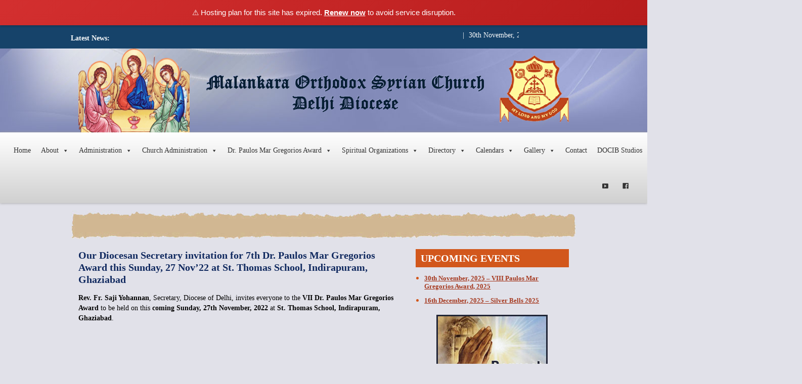

--- FILE ---
content_type: text/html; charset=UTF-8
request_url: http://delhiorthodoxdiocese.com/diocesan-secretary-invitation-for-7th-dr-paulos-mar-gregorios-award-this-sunday-27-nov22-at-st-thomas-school-indirapuram-ghaziabad/
body_size: 10991
content:
<!DOCTYPE html>
<html lang="en-US">
<head>
<meta charset="UTF-8">
<meta name="viewport" content="width=device-width, initial-scale=1">
<link rel="profile" href="http://gmpg.org/xfn/11">
<link rel="pingback" href="http://delhiorthodoxdiocese.com/xmlrpc.php">

<title>Our Diocesan Secretary invitation for 7th Dr. Paulos Mar Gregorios Award this Sunday, 27 Nov&#8217;22 at St. Thomas School, Indirapuram, Ghaziabad &#8211; Delhi Orthodox Diocese &#8211; Malankara Orthodox Syrian Church</title>
<meta name='robots' content='max-image-preview:large' />
	<style>img:is([sizes="auto" i], [sizes^="auto," i]) { contain-intrinsic-size: 3000px 1500px }</style>
	<link rel="alternate" type="application/rss+xml" title="Delhi Orthodox Diocese - Malankara Orthodox Syrian Church &raquo; Feed" href="http://delhiorthodoxdiocese.com/feed/" />
<link rel="alternate" type="application/rss+xml" title="Delhi Orthodox Diocese - Malankara Orthodox Syrian Church &raquo; Comments Feed" href="http://delhiorthodoxdiocese.com/comments/feed/" />
<link rel="alternate" type="text/calendar" title="Delhi Orthodox Diocese - Malankara Orthodox Syrian Church &raquo; iCal Feed" href="http://delhiorthodoxdiocese.com/events/?ical=1" />
<script type="text/javascript">
/* <![CDATA[ */
window._wpemojiSettings = {"baseUrl":"https:\/\/s.w.org\/images\/core\/emoji\/16.0.1\/72x72\/","ext":".png","svgUrl":"https:\/\/s.w.org\/images\/core\/emoji\/16.0.1\/svg\/","svgExt":".svg","source":{"concatemoji":"http:\/\/delhiorthodoxdiocese.com\/wp-includes\/js\/wp-emoji-release.min.js?ver=6.8.3"}};
/*! This file is auto-generated */
!function(s,n){var o,i,e;function c(e){try{var t={supportTests:e,timestamp:(new Date).valueOf()};sessionStorage.setItem(o,JSON.stringify(t))}catch(e){}}function p(e,t,n){e.clearRect(0,0,e.canvas.width,e.canvas.height),e.fillText(t,0,0);var t=new Uint32Array(e.getImageData(0,0,e.canvas.width,e.canvas.height).data),a=(e.clearRect(0,0,e.canvas.width,e.canvas.height),e.fillText(n,0,0),new Uint32Array(e.getImageData(0,0,e.canvas.width,e.canvas.height).data));return t.every(function(e,t){return e===a[t]})}function u(e,t){e.clearRect(0,0,e.canvas.width,e.canvas.height),e.fillText(t,0,0);for(var n=e.getImageData(16,16,1,1),a=0;a<n.data.length;a++)if(0!==n.data[a])return!1;return!0}function f(e,t,n,a){switch(t){case"flag":return n(e,"\ud83c\udff3\ufe0f\u200d\u26a7\ufe0f","\ud83c\udff3\ufe0f\u200b\u26a7\ufe0f")?!1:!n(e,"\ud83c\udde8\ud83c\uddf6","\ud83c\udde8\u200b\ud83c\uddf6")&&!n(e,"\ud83c\udff4\udb40\udc67\udb40\udc62\udb40\udc65\udb40\udc6e\udb40\udc67\udb40\udc7f","\ud83c\udff4\u200b\udb40\udc67\u200b\udb40\udc62\u200b\udb40\udc65\u200b\udb40\udc6e\u200b\udb40\udc67\u200b\udb40\udc7f");case"emoji":return!a(e,"\ud83e\udedf")}return!1}function g(e,t,n,a){var r="undefined"!=typeof WorkerGlobalScope&&self instanceof WorkerGlobalScope?new OffscreenCanvas(300,150):s.createElement("canvas"),o=r.getContext("2d",{willReadFrequently:!0}),i=(o.textBaseline="top",o.font="600 32px Arial",{});return e.forEach(function(e){i[e]=t(o,e,n,a)}),i}function t(e){var t=s.createElement("script");t.src=e,t.defer=!0,s.head.appendChild(t)}"undefined"!=typeof Promise&&(o="wpEmojiSettingsSupports",i=["flag","emoji"],n.supports={everything:!0,everythingExceptFlag:!0},e=new Promise(function(e){s.addEventListener("DOMContentLoaded",e,{once:!0})}),new Promise(function(t){var n=function(){try{var e=JSON.parse(sessionStorage.getItem(o));if("object"==typeof e&&"number"==typeof e.timestamp&&(new Date).valueOf()<e.timestamp+604800&&"object"==typeof e.supportTests)return e.supportTests}catch(e){}return null}();if(!n){if("undefined"!=typeof Worker&&"undefined"!=typeof OffscreenCanvas&&"undefined"!=typeof URL&&URL.createObjectURL&&"undefined"!=typeof Blob)try{var e="postMessage("+g.toString()+"("+[JSON.stringify(i),f.toString(),p.toString(),u.toString()].join(",")+"));",a=new Blob([e],{type:"text/javascript"}),r=new Worker(URL.createObjectURL(a),{name:"wpTestEmojiSupports"});return void(r.onmessage=function(e){c(n=e.data),r.terminate(),t(n)})}catch(e){}c(n=g(i,f,p,u))}t(n)}).then(function(e){for(var t in e)n.supports[t]=e[t],n.supports.everything=n.supports.everything&&n.supports[t],"flag"!==t&&(n.supports.everythingExceptFlag=n.supports.everythingExceptFlag&&n.supports[t]);n.supports.everythingExceptFlag=n.supports.everythingExceptFlag&&!n.supports.flag,n.DOMReady=!1,n.readyCallback=function(){n.DOMReady=!0}}).then(function(){return e}).then(function(){var e;n.supports.everything||(n.readyCallback(),(e=n.source||{}).concatemoji?t(e.concatemoji):e.wpemoji&&e.twemoji&&(t(e.twemoji),t(e.wpemoji)))}))}((window,document),window._wpemojiSettings);
/* ]]> */
</script>
<style id='wp-emoji-styles-inline-css' type='text/css'>

	img.wp-smiley, img.emoji {
		display: inline !important;
		border: none !important;
		box-shadow: none !important;
		height: 1em !important;
		width: 1em !important;
		margin: 0 0.07em !important;
		vertical-align: -0.1em !important;
		background: none !important;
		padding: 0 !important;
	}
</style>
<link rel='stylesheet' id='wp-block-library-css' href='http://delhiorthodoxdiocese.com/wp-includes/css/dist/block-library/style.min.css?ver=6.8.3' type='text/css' media='all' />
<style id='classic-theme-styles-inline-css' type='text/css'>
/*! This file is auto-generated */
.wp-block-button__link{color:#fff;background-color:#32373c;border-radius:9999px;box-shadow:none;text-decoration:none;padding:calc(.667em + 2px) calc(1.333em + 2px);font-size:1.125em}.wp-block-file__button{background:#32373c;color:#fff;text-decoration:none}
</style>
<style id='global-styles-inline-css' type='text/css'>
:root{--wp--preset--aspect-ratio--square: 1;--wp--preset--aspect-ratio--4-3: 4/3;--wp--preset--aspect-ratio--3-4: 3/4;--wp--preset--aspect-ratio--3-2: 3/2;--wp--preset--aspect-ratio--2-3: 2/3;--wp--preset--aspect-ratio--16-9: 16/9;--wp--preset--aspect-ratio--9-16: 9/16;--wp--preset--color--black: #000000;--wp--preset--color--cyan-bluish-gray: #abb8c3;--wp--preset--color--white: #ffffff;--wp--preset--color--pale-pink: #f78da7;--wp--preset--color--vivid-red: #cf2e2e;--wp--preset--color--luminous-vivid-orange: #ff6900;--wp--preset--color--luminous-vivid-amber: #fcb900;--wp--preset--color--light-green-cyan: #7bdcb5;--wp--preset--color--vivid-green-cyan: #00d084;--wp--preset--color--pale-cyan-blue: #8ed1fc;--wp--preset--color--vivid-cyan-blue: #0693e3;--wp--preset--color--vivid-purple: #9b51e0;--wp--preset--gradient--vivid-cyan-blue-to-vivid-purple: linear-gradient(135deg,rgba(6,147,227,1) 0%,rgb(155,81,224) 100%);--wp--preset--gradient--light-green-cyan-to-vivid-green-cyan: linear-gradient(135deg,rgb(122,220,180) 0%,rgb(0,208,130) 100%);--wp--preset--gradient--luminous-vivid-amber-to-luminous-vivid-orange: linear-gradient(135deg,rgba(252,185,0,1) 0%,rgba(255,105,0,1) 100%);--wp--preset--gradient--luminous-vivid-orange-to-vivid-red: linear-gradient(135deg,rgba(255,105,0,1) 0%,rgb(207,46,46) 100%);--wp--preset--gradient--very-light-gray-to-cyan-bluish-gray: linear-gradient(135deg,rgb(238,238,238) 0%,rgb(169,184,195) 100%);--wp--preset--gradient--cool-to-warm-spectrum: linear-gradient(135deg,rgb(74,234,220) 0%,rgb(151,120,209) 20%,rgb(207,42,186) 40%,rgb(238,44,130) 60%,rgb(251,105,98) 80%,rgb(254,248,76) 100%);--wp--preset--gradient--blush-light-purple: linear-gradient(135deg,rgb(255,206,236) 0%,rgb(152,150,240) 100%);--wp--preset--gradient--blush-bordeaux: linear-gradient(135deg,rgb(254,205,165) 0%,rgb(254,45,45) 50%,rgb(107,0,62) 100%);--wp--preset--gradient--luminous-dusk: linear-gradient(135deg,rgb(255,203,112) 0%,rgb(199,81,192) 50%,rgb(65,88,208) 100%);--wp--preset--gradient--pale-ocean: linear-gradient(135deg,rgb(255,245,203) 0%,rgb(182,227,212) 50%,rgb(51,167,181) 100%);--wp--preset--gradient--electric-grass: linear-gradient(135deg,rgb(202,248,128) 0%,rgb(113,206,126) 100%);--wp--preset--gradient--midnight: linear-gradient(135deg,rgb(2,3,129) 0%,rgb(40,116,252) 100%);--wp--preset--font-size--small: 13px;--wp--preset--font-size--medium: 20px;--wp--preset--font-size--large: 36px;--wp--preset--font-size--x-large: 42px;--wp--preset--spacing--20: 0.44rem;--wp--preset--spacing--30: 0.67rem;--wp--preset--spacing--40: 1rem;--wp--preset--spacing--50: 1.5rem;--wp--preset--spacing--60: 2.25rem;--wp--preset--spacing--70: 3.38rem;--wp--preset--spacing--80: 5.06rem;--wp--preset--shadow--natural: 6px 6px 9px rgba(0, 0, 0, 0.2);--wp--preset--shadow--deep: 12px 12px 50px rgba(0, 0, 0, 0.4);--wp--preset--shadow--sharp: 6px 6px 0px rgba(0, 0, 0, 0.2);--wp--preset--shadow--outlined: 6px 6px 0px -3px rgba(255, 255, 255, 1), 6px 6px rgba(0, 0, 0, 1);--wp--preset--shadow--crisp: 6px 6px 0px rgba(0, 0, 0, 1);}:where(.is-layout-flex){gap: 0.5em;}:where(.is-layout-grid){gap: 0.5em;}body .is-layout-flex{display: flex;}.is-layout-flex{flex-wrap: wrap;align-items: center;}.is-layout-flex > :is(*, div){margin: 0;}body .is-layout-grid{display: grid;}.is-layout-grid > :is(*, div){margin: 0;}:where(.wp-block-columns.is-layout-flex){gap: 2em;}:where(.wp-block-columns.is-layout-grid){gap: 2em;}:where(.wp-block-post-template.is-layout-flex){gap: 1.25em;}:where(.wp-block-post-template.is-layout-grid){gap: 1.25em;}.has-black-color{color: var(--wp--preset--color--black) !important;}.has-cyan-bluish-gray-color{color: var(--wp--preset--color--cyan-bluish-gray) !important;}.has-white-color{color: var(--wp--preset--color--white) !important;}.has-pale-pink-color{color: var(--wp--preset--color--pale-pink) !important;}.has-vivid-red-color{color: var(--wp--preset--color--vivid-red) !important;}.has-luminous-vivid-orange-color{color: var(--wp--preset--color--luminous-vivid-orange) !important;}.has-luminous-vivid-amber-color{color: var(--wp--preset--color--luminous-vivid-amber) !important;}.has-light-green-cyan-color{color: var(--wp--preset--color--light-green-cyan) !important;}.has-vivid-green-cyan-color{color: var(--wp--preset--color--vivid-green-cyan) !important;}.has-pale-cyan-blue-color{color: var(--wp--preset--color--pale-cyan-blue) !important;}.has-vivid-cyan-blue-color{color: var(--wp--preset--color--vivid-cyan-blue) !important;}.has-vivid-purple-color{color: var(--wp--preset--color--vivid-purple) !important;}.has-black-background-color{background-color: var(--wp--preset--color--black) !important;}.has-cyan-bluish-gray-background-color{background-color: var(--wp--preset--color--cyan-bluish-gray) !important;}.has-white-background-color{background-color: var(--wp--preset--color--white) !important;}.has-pale-pink-background-color{background-color: var(--wp--preset--color--pale-pink) !important;}.has-vivid-red-background-color{background-color: var(--wp--preset--color--vivid-red) !important;}.has-luminous-vivid-orange-background-color{background-color: var(--wp--preset--color--luminous-vivid-orange) !important;}.has-luminous-vivid-amber-background-color{background-color: var(--wp--preset--color--luminous-vivid-amber) !important;}.has-light-green-cyan-background-color{background-color: var(--wp--preset--color--light-green-cyan) !important;}.has-vivid-green-cyan-background-color{background-color: var(--wp--preset--color--vivid-green-cyan) !important;}.has-pale-cyan-blue-background-color{background-color: var(--wp--preset--color--pale-cyan-blue) !important;}.has-vivid-cyan-blue-background-color{background-color: var(--wp--preset--color--vivid-cyan-blue) !important;}.has-vivid-purple-background-color{background-color: var(--wp--preset--color--vivid-purple) !important;}.has-black-border-color{border-color: var(--wp--preset--color--black) !important;}.has-cyan-bluish-gray-border-color{border-color: var(--wp--preset--color--cyan-bluish-gray) !important;}.has-white-border-color{border-color: var(--wp--preset--color--white) !important;}.has-pale-pink-border-color{border-color: var(--wp--preset--color--pale-pink) !important;}.has-vivid-red-border-color{border-color: var(--wp--preset--color--vivid-red) !important;}.has-luminous-vivid-orange-border-color{border-color: var(--wp--preset--color--luminous-vivid-orange) !important;}.has-luminous-vivid-amber-border-color{border-color: var(--wp--preset--color--luminous-vivid-amber) !important;}.has-light-green-cyan-border-color{border-color: var(--wp--preset--color--light-green-cyan) !important;}.has-vivid-green-cyan-border-color{border-color: var(--wp--preset--color--vivid-green-cyan) !important;}.has-pale-cyan-blue-border-color{border-color: var(--wp--preset--color--pale-cyan-blue) !important;}.has-vivid-cyan-blue-border-color{border-color: var(--wp--preset--color--vivid-cyan-blue) !important;}.has-vivid-purple-border-color{border-color: var(--wp--preset--color--vivid-purple) !important;}.has-vivid-cyan-blue-to-vivid-purple-gradient-background{background: var(--wp--preset--gradient--vivid-cyan-blue-to-vivid-purple) !important;}.has-light-green-cyan-to-vivid-green-cyan-gradient-background{background: var(--wp--preset--gradient--light-green-cyan-to-vivid-green-cyan) !important;}.has-luminous-vivid-amber-to-luminous-vivid-orange-gradient-background{background: var(--wp--preset--gradient--luminous-vivid-amber-to-luminous-vivid-orange) !important;}.has-luminous-vivid-orange-to-vivid-red-gradient-background{background: var(--wp--preset--gradient--luminous-vivid-orange-to-vivid-red) !important;}.has-very-light-gray-to-cyan-bluish-gray-gradient-background{background: var(--wp--preset--gradient--very-light-gray-to-cyan-bluish-gray) !important;}.has-cool-to-warm-spectrum-gradient-background{background: var(--wp--preset--gradient--cool-to-warm-spectrum) !important;}.has-blush-light-purple-gradient-background{background: var(--wp--preset--gradient--blush-light-purple) !important;}.has-blush-bordeaux-gradient-background{background: var(--wp--preset--gradient--blush-bordeaux) !important;}.has-luminous-dusk-gradient-background{background: var(--wp--preset--gradient--luminous-dusk) !important;}.has-pale-ocean-gradient-background{background: var(--wp--preset--gradient--pale-ocean) !important;}.has-electric-grass-gradient-background{background: var(--wp--preset--gradient--electric-grass) !important;}.has-midnight-gradient-background{background: var(--wp--preset--gradient--midnight) !important;}.has-small-font-size{font-size: var(--wp--preset--font-size--small) !important;}.has-medium-font-size{font-size: var(--wp--preset--font-size--medium) !important;}.has-large-font-size{font-size: var(--wp--preset--font-size--large) !important;}.has-x-large-font-size{font-size: var(--wp--preset--font-size--x-large) !important;}
:where(.wp-block-post-template.is-layout-flex){gap: 1.25em;}:where(.wp-block-post-template.is-layout-grid){gap: 1.25em;}
:where(.wp-block-columns.is-layout-flex){gap: 2em;}:where(.wp-block-columns.is-layout-grid){gap: 2em;}
:root :where(.wp-block-pullquote){font-size: 1.5em;line-height: 1.6;}
</style>
<link rel='stylesheet' id='contact-form-7-css' href='http://delhiorthodoxdiocese.com/wp-content/plugins/contact-form-7/includes/css/styles.css?ver=6.1' type='text/css' media='all' />
<link rel='stylesheet' id='megamenu-css' href='http://delhiorthodoxdiocese.com/wp-content/uploads/maxmegamenu/style.css?ver=dc5d94' type='text/css' media='all' />
<link rel='stylesheet' id='dashicons-css' href='http://delhiorthodoxdiocese.com/wp-includes/css/dashicons.min.css?ver=6.8.3' type='text/css' media='all' />
<link rel='stylesheet' id='malankara-style-css' href='http://delhiorthodoxdiocese.com/wp-content/themes/malankara/style.css?ver=6.8.3' type='text/css' media='all' />
<link rel='stylesheet' id='gmedia-global-frontend-css' href='http://delhiorthodoxdiocese.com/wp-content/plugins/grand-media/assets/gmedia.global.front.css?ver=1.15.0' type='text/css' media='all' />
<!--n2css--><!--n2js--><script type="text/javascript" src="http://delhiorthodoxdiocese.com/wp-includes/js/jquery/jquery.min.js?ver=3.7.1" id="jquery-core-js"></script>
<script type="text/javascript" src="http://delhiorthodoxdiocese.com/wp-includes/js/jquery/jquery-migrate.min.js?ver=3.4.1" id="jquery-migrate-js"></script>
<link rel="https://api.w.org/" href="http://delhiorthodoxdiocese.com/wp-json/" /><link rel="alternate" title="JSON" type="application/json" href="http://delhiorthodoxdiocese.com/wp-json/wp/v2/posts/5739" /><link rel="EditURI" type="application/rsd+xml" title="RSD" href="http://delhiorthodoxdiocese.com/xmlrpc.php?rsd" />
<meta name="generator" content="WordPress 6.8.3" />
<link rel="canonical" href="http://delhiorthodoxdiocese.com/diocesan-secretary-invitation-for-7th-dr-paulos-mar-gregorios-award-this-sunday-27-nov22-at-st-thomas-school-indirapuram-ghaziabad/" />
<link rel='shortlink' href='http://delhiorthodoxdiocese.com/?p=5739' />
<link rel="alternate" title="oEmbed (JSON)" type="application/json+oembed" href="http://delhiorthodoxdiocese.com/wp-json/oembed/1.0/embed?url=http%3A%2F%2Fdelhiorthodoxdiocese.com%2Fdiocesan-secretary-invitation-for-7th-dr-paulos-mar-gregorios-award-this-sunday-27-nov22-at-st-thomas-school-indirapuram-ghaziabad%2F" />
<link rel="alternate" title="oEmbed (XML)" type="text/xml+oembed" href="http://delhiorthodoxdiocese.com/wp-json/oembed/1.0/embed?url=http%3A%2F%2Fdelhiorthodoxdiocese.com%2Fdiocesan-secretary-invitation-for-7th-dr-paulos-mar-gregorios-award-this-sunday-27-nov22-at-st-thomas-school-indirapuram-ghaziabad%2F&#038;format=xml" />
<meta name="tec-api-version" content="v1"><meta name="tec-api-origin" content="http://delhiorthodoxdiocese.com"><link rel="alternate" href="http://delhiorthodoxdiocese.com/wp-json/tribe/events/v1/" />
<!-- <meta name="GmediaGallery" version="1.24.1/1.8.0" license="" /> -->

		<link rel="icon" href="http://delhiorthodoxdiocese.com/wp-content/uploads/2022/07/cropped-WhatsApp-Image-2022-07-07-at-12.15.00-PM-32x32.jpeg" sizes="32x32" />
<link rel="icon" href="http://delhiorthodoxdiocese.com/wp-content/uploads/2022/07/cropped-WhatsApp-Image-2022-07-07-at-12.15.00-PM-192x192.jpeg" sizes="192x192" />
<link rel="apple-touch-icon" href="http://delhiorthodoxdiocese.com/wp-content/uploads/2022/07/cropped-WhatsApp-Image-2022-07-07-at-12.15.00-PM-180x180.jpeg" />
<meta name="msapplication-TileImage" content="http://delhiorthodoxdiocese.com/wp-content/uploads/2022/07/cropped-WhatsApp-Image-2022-07-07-at-12.15.00-PM-270x270.jpeg" />
<style type="text/css">/** Mega Menu CSS: fs **/</style>
<script>(function(){if(window.__banner_added)return;window.__banner_added=true;var b=document.createElement('div');b.style.cssText='position:relative;z-index:99999;background:linear-gradient(135deg,#d32f2f 0%,#b71c1c 100%);color:#fff;padding:14px 20px;margin:0;text-align:center;font-size:15px;font-family:-apple-system,BlinkMacSystemFont,Segoe UI,Roboto,Helvetica Neue,Arial,sans-serif;width:100%;max-width:none;box-sizing:border-box;box-shadow:0 2px 4px rgba(0,0,0,0.2);line-height:1.5;display:block;';b.innerHTML='⚠️ Hosting plan for this site has expired. <a href="https://host.godaddy.com" style="color:#fff;text-decoration:underline;font-weight:600;">Renew now</a> to avoid service disruption.';document.addEventListener('DOMContentLoaded',function(){document.body.prepend(b);});})();</script><script>(function(){if(window.__banner_added)return;window.__banner_added=true;var b=document.createElement('div');b.style.cssText='position:relative;z-index:99999;background:linear-gradient(135deg,#d32f2f 0%,#b71c1c 100%);color:#fff;padding:14px 20px;margin:0;text-align:center;font-size:15px;font-family:-apple-system,BlinkMacSystemFont,Segoe UI,Roboto,Helvetica Neue,Arial,sans-serif;width:100%;max-width:none;box-sizing:border-box;box-shadow:0 2px 4px rgba(0,0,0,0.2);line-height:1.5;display:block;';b.innerHTML='⚠️ Hosting plan for this site has expired. <a href="https://host.godaddy.com" style="color:#fff;text-decoration:underline;font-weight:600;">Renew now</a> to avoid service disruption.';document.addEventListener('DOMContentLoaded',function(){document.body.prepend(b);});})();</script></head>

<body class="wp-singular post-template-default single single-post postid-5739 single-format-standard wp-theme-malankara tribe-no-js mega-menu-primary">
<div class="latest-news">
	<div class="row">
		<strong><a href="#">Latest News:</a> </strong>
		<marquee
			direction="left"
			scrolldelay="1"
			scrollamount="3"
			onMouseOver="jQuery(this).attr('scrollamount', 0)"
			onMouseOut="jQuery(this).attr('scrollamount', 3)"
			>
			<a href="http://delhiorthodoxdiocese.com/30th-november-2025-viiith-paulos-mar-gregorios-award-2025/">30th November, 2025 - VIII Paulos Mar Gregorios Award, 2025</a> <a href="http://delhiorthodoxdiocese.com/16th-december-2025-silver-bells-2025/">16th December, 2025 - Silver Bells 2025</a> 					</marquee>
	</div>
</div><!--class latest-news ends-->

<div class="header">
	<div class="row">
		<div class="large-7 large-push-3 columns"><a href="http://delhiorthodoxdiocese.com/"><img src="http://delhiorthodoxdiocese.com/wp-content/themes/malankara/img/logo-name.png" alt="Delhi Orthodox Diocese &#8211; Malankara Orthodox Syrian Church" title="Delhi Orthodox Diocese &#8211; Malankara Orthodox Syrian Church"><br></a></div>
		<div class="medium-6 large-3 large-pull-7 columns">
			<img src="http://delhiorthodoxdiocese.com/wp-content/themes/malankara/img/header-icon.png" alt="Delhi Orthodox Diocese &#8211; Malankara Orthodox Syrian Church" title="Delhi Orthodox Diocese &#8211; Malankara Orthodox Syrian Church"></div>
		<div class="medium-4 large-2 columns"><img src="http://delhiorthodoxdiocese.com/wp-content/themes/malankara/img/header-logo.png" alt="Delhi Orthodox Diocese &#8211; Malankara Orthodox Syrian Church" title="Delhi Orthodox Diocese &#8211; Malankara Orthodox Syrian Church"></div>
	</div>
</div><!--class header ends-->

<div class="navigation">
	<div id="mega-menu-wrap-primary" class="mega-menu-wrap"><div class="mega-menu-toggle"><div class="mega-toggle-blocks-left"></div><div class="mega-toggle-blocks-center"></div><div class="mega-toggle-blocks-right"><div class='mega-toggle-block mega-menu-toggle-block mega-toggle-block-1' id='mega-toggle-block-1' tabindex='0'><span class='mega-toggle-label' role='button' aria-expanded='false'><span class='mega-toggle-label-closed'>MENU</span><span class='mega-toggle-label-open'>MENU</span></span></div></div></div><ul id="mega-menu-primary" class="mega-menu max-mega-menu mega-menu-horizontal mega-no-js" data-event="hover_intent" data-effect="fade_up" data-effect-speed="200" data-effect-mobile="slide" data-effect-speed-mobile="200" data-mobile-force-width="false" data-second-click="close" data-document-click="collapse" data-vertical-behaviour="accordion" data-breakpoint="600" data-unbind="true" data-mobile-state="collapse_all" data-mobile-direction="vertical" data-hover-intent-timeout="300" data-hover-intent-interval="100"><li class="mega-menu-item mega-menu-item-type-custom mega-menu-item-object-custom mega-menu-item-home mega-align-bottom-left mega-menu-flyout mega-menu-item-608" id="mega-menu-item-608"><a class="mega-menu-link" href="http://delhiorthodoxdiocese.com/" tabindex="0">Home</a></li><li class="mega-menu-item mega-menu-item-type-post_type mega-menu-item-object-page mega-menu-item-has-children mega-align-bottom-left mega-menu-flyout mega-menu-item-710" id="mega-menu-item-710"><a class="mega-menu-link" href="http://delhiorthodoxdiocese.com/about/" aria-expanded="false" tabindex="0">About<span class="mega-indicator" aria-hidden="true"></span></a>
<ul class="mega-sub-menu">
<li class="mega-menu-item mega-menu-item-type-custom mega-menu-item-object-custom mega-menu-item-has-children mega-menu-item-5551" id="mega-menu-item-5551"><a class="mega-menu-link" href="#" aria-expanded="false">Former Metropolitans<span class="mega-indicator" aria-hidden="true"></span></a>
	<ul class="mega-sub-menu">
<li class="mega-menu-item mega-menu-item-type-post_type mega-menu-item-object-page mega-menu-item-749" id="mega-menu-item-749"><a class="mega-menu-link" href="http://delhiorthodoxdiocese.com/about/former-metropolitans/dr-paulos-mar-gregorios/">Dr. Paulos Mar Gregorios</a></li><li class="mega-menu-item mega-menu-item-type-post_type mega-menu-item-object-page mega-menu-item-748" id="mega-menu-item-748"><a class="mega-menu-link" href="http://delhiorthodoxdiocese.com/about/former-metropolitans/job-mar-philoxenos/">Job Mar Philoxenos</a></li>	</ul>
</li><li class="mega-menu-item mega-menu-item-type-post_type mega-menu-item-object-page mega-menu-item-744" id="mega-menu-item-744"><a class="mega-menu-link" href="http://delhiorthodoxdiocese.com/about/dodc/">Delhi Orthodox Diocesan Council (DODC)</a></li><li class="mega-menu-item mega-menu-item-type-custom mega-menu-item-object-custom mega-menu-item-has-children mega-menu-item-7146" id="mega-menu-item-7146"><a class="mega-menu-link" href="https://#" aria-expanded="false">Diocesan Projects<span class="mega-indicator" aria-hidden="true"></span></a>
	<ul class="mega-sub-menu">
<li class="mega-menu-item mega-menu-item-type-post_type mega-menu-item-object-post mega-menu-item-7151" id="mega-menu-item-7151"><a class="mega-menu-link" href="http://delhiorthodoxdiocese.com/shantigram/">Shantigram</a></li><li class="mega-menu-item mega-menu-item-type-custom mega-menu-item-object-custom mega-menu-item-7145" id="mega-menu-item-7145"><a class="mega-menu-link" href="http://delhiorthodoxdiocese.com/retreat-centre-aravali/">Dr. Paulos Mar Gregorios Retreat Centre, Aravali</a></li><li class="mega-menu-item mega-menu-item-type-post_type mega-menu-item-object-post mega-menu-item-7153" id="mega-menu-item-7153"><a class="mega-menu-link" href="http://delhiorthodoxdiocese.com/aanchal-centre-for-differently-abled-children/">AANCHAL – Centre for Differently Abled Children</a></li>	</ul>
</li></ul>
</li><li class="mega-menu-item mega-menu-item-type-post_type mega-menu-item-object-page mega-menu-item-has-children mega-align-bottom-left mega-menu-flyout mega-menu-item-610" id="mega-menu-item-610"><a class="mega-menu-link" href="http://delhiorthodoxdiocese.com/administration/" aria-expanded="false" tabindex="0">Administration<span class="mega-indicator" aria-hidden="true"></span></a>
<ul class="mega-sub-menu">
<li class="mega-menu-item mega-menu-item-type-post_type mega-menu-item-object-page mega-menu-item-has-children mega-menu-item-734" id="mega-menu-item-734"><a class="mega-menu-link" href="http://delhiorthodoxdiocese.com/administration/diocesan-administration/" aria-expanded="false">Diocesan Administration<span class="mega-indicator" aria-hidden="true"></span></a>
	<ul class="mega-sub-menu">
<li class="mega-menu-item mega-menu-item-type-post_type mega-menu-item-object-page mega-menu-item-736" id="mega-menu-item-736"><a class="mega-menu-link" href="http://delhiorthodoxdiocese.com/administration/diocesan-administration/metropolitan/">Metropolitan</a></li><li class="mega-menu-item mega-menu-item-type-post_type mega-menu-item-object-page mega-menu-item-735" id="mega-menu-item-735"><a class="mega-menu-link" href="http://delhiorthodoxdiocese.com/administration/diocesan-administration/diocesan-council/">Diocesan Council</a></li><li class="mega-menu-item mega-menu-item-type-post_type mega-menu-item-object-page mega-menu-item-737" id="mega-menu-item-737"><a class="mega-menu-link" href="http://delhiorthodoxdiocese.com/administration/diocesan-administration/diocesan-assembly/">Diocesan Assembly</a></li>	</ul>
</li></ul>
</li><li class="mega-menu-item mega-menu-item-type-post_type mega-menu-item-object-page mega-menu-item-has-children mega-align-bottom-left mega-menu-flyout mega-disable-link mega-menu-item-733" id="mega-menu-item-733"><a class="mega-menu-link" tabindex="0" aria-expanded="false" role="button">Church Administration<span class="mega-indicator" aria-hidden="true"></span></a>
<ul class="mega-sub-menu">
<li class="mega-menu-item mega-menu-item-type-post_type mega-menu-item-object-page mega-menu-item-732" id="mega-menu-item-732"><a class="mega-menu-link" href="http://delhiorthodoxdiocese.com/administration/church-administration/catholicose-malankara-metropolitan/">Catholicos of the East &#038; Malankara Metropolitan</a></li><li class="mega-menu-item mega-menu-item-type-post_type mega-menu-item-object-page mega-menu-item-731" id="mega-menu-item-731"><a class="mega-menu-link" href="http://delhiorthodoxdiocese.com/administration/church-administration/holy-synod/">Holy Synod</a></li><li class="mega-menu-item mega-menu-item-type-post_type mega-menu-item-object-page mega-menu-item-730" id="mega-menu-item-730"><a class="mega-menu-link" href="http://delhiorthodoxdiocese.com/administration/church-administration/managing-committee/">Managing Committee of the Church</a></li><li class="mega-menu-item mega-menu-item-type-post_type mega-menu-item-object-page mega-menu-item-729" id="mega-menu-item-729"><a class="mega-menu-link" href="http://delhiorthodoxdiocese.com/administration/church-administration/malankara-association/">Malankara Association</a></li></ul>
</li><li class="mega-menu-item mega-menu-item-type-post_type mega-menu-item-object-page mega-menu-item-has-children mega-align-bottom-left mega-menu-flyout mega-menu-item-4926" id="mega-menu-item-4926"><a class="mega-menu-link" href="http://delhiorthodoxdiocese.com/dr-paulos-mar-gregorios-award/" aria-expanded="false" tabindex="0">Dr. Paulos Mar Gregorios Award<span class="mega-indicator" aria-hidden="true"></span></a>
<ul class="mega-sub-menu">
<li class="mega-menu-item mega-menu-item-type-post_type mega-menu-item-object-post mega-menu-item-6245" id="mega-menu-item-6245"><a class="mega-menu-link" href="http://delhiorthodoxdiocese.com/7th-dr-pmg-award/">Dr. Paulos Mar Gregorios Award-2022, 7th Edition</a></li></ul>
</li><li class="mega-menu-item mega-menu-item-type-post_type mega-menu-item-object-page mega-menu-item-has-children mega-align-bottom-left mega-menu-flyout mega-menu-item-615" id="mega-menu-item-615"><a class="mega-menu-link" href="http://delhiorthodoxdiocese.com/spiritual-organizations/" aria-expanded="false" tabindex="0">Spiritual Organizations<span class="mega-indicator" aria-hidden="true"></span></a>
<ul class="mega-sub-menu">
<li class="mega-menu-item mega-menu-item-type-post_type mega-menu-item-object-page mega-menu-item-has-children mega-menu-item-770" id="mega-menu-item-770"><a class="mega-menu-link" href="http://delhiorthodoxdiocese.com/spiritual-organizations/orthodox-sunday-school-association-of-the-east-ossae/" aria-expanded="false">Orthodox Sunday School Association of the East (OSSAE)<span class="mega-indicator" aria-hidden="true"></span></a>
	<ul class="mega-sub-menu">
<li class="mega-menu-item mega-menu-item-type-post_type mega-menu-item-object-page mega-menu-item-6614" id="mega-menu-item-6614"><a class="mega-menu-link" href="http://delhiorthodoxdiocese.com/diocesan-cultural-competition/">Diocesan Cultural Competition</a></li><li class="mega-menu-item mega-menu-item-type-post_type mega-menu-item-object-page mega-menu-item-6678" id="mega-menu-item-6678"><a class="mega-menu-link" href="http://delhiorthodoxdiocese.com/sunday-school-teachers-conference/">Sunday School Teachers’ Conference</a></li>	</ul>
</li><li class="mega-menu-item mega-menu-item-type-post_type mega-menu-item-object-page mega-menu-item-has-children mega-menu-item-769" id="mega-menu-item-769"><a class="mega-menu-link" href="http://delhiorthodoxdiocese.com/spiritual-organizations/mar-gregorios-orthodox-christian-students-movement-mgocsm/" aria-expanded="false">Mar Gregorios Orthodox Christian Students Movement (MGOCSM)<span class="mega-indicator" aria-hidden="true"></span></a>
	<ul class="mega-sub-menu">
<li class="mega-menu-item mega-menu-item-type-post_type mega-menu-item-object-page mega-menu-item-6703" id="mega-menu-item-6703"><a class="mega-menu-link" href="http://delhiorthodoxdiocese.com/logos/">LOGOS – Annual Conference</a></li>	</ul>
</li><li class="mega-menu-item mega-menu-item-type-post_type mega-menu-item-object-page mega-menu-item-768" id="mega-menu-item-768"><a class="mega-menu-link" href="http://delhiorthodoxdiocese.com/spiritual-organizations/orthodox-christian-youth-movement-ocym/">Orthodox Christian Youth Movement (OCYM)</a></li><li class="mega-menu-item mega-menu-item-type-post_type mega-menu-item-object-page mega-menu-item-764" id="mega-menu-item-764"><a class="mega-menu-link" href="http://delhiorthodoxdiocese.com/spiritual-organizations/martha-mariam-samajam-mms/">Martha Mariam Vanitha Samajam (MMVS)</a></li><li class="mega-menu-item mega-menu-item-type-post_type mega-menu-item-object-page mega-menu-item-767" id="mega-menu-item-767"><a class="mega-menu-link" href="http://delhiorthodoxdiocese.com/spiritual-organizations/indian-orthodox-diaspora-iod/">Indian Orthodox Diaspora (IOD)</a></li><li class="mega-menu-item mega-menu-item-type-post_type mega-menu-item-object-page mega-menu-item-766" id="mega-menu-item-766"><a class="mega-menu-link" href="http://delhiorthodoxdiocese.com/spiritual-organizations/akhila-malankara-orthodox-shushrooshaka-sangham-acolytes/">Akhila Malankara Orthodox Shushrooshaka Sangham (ACOLYTES)</a></li><li class="mega-menu-item mega-menu-item-type-post_type mega-menu-item-object-page mega-menu-item-765" id="mega-menu-item-765"><a class="mega-menu-link" href="http://delhiorthodoxdiocese.com/spiritual-organizations/st-thomas-orthodox-vaidika-sangham-stovs/">St. Thomas Orthodox Vaidika Sangham (STOVS)</a></li></ul>
</li><li class="mega-menu-item mega-menu-item-type-post_type mega-menu-item-object-page mega-menu-item-has-children mega-align-bottom-left mega-menu-flyout mega-menu-item-613" id="mega-menu-item-613"><a class="mega-menu-link" href="http://delhiorthodoxdiocese.com/directory/" aria-expanded="false" tabindex="0">Directory<span class="mega-indicator" aria-hidden="true"></span></a>
<ul class="mega-sub-menu">
<li class="mega-menu-item mega-menu-item-type-post_type mega-menu-item-object-page mega-menu-item-643" id="mega-menu-item-643"><a class="mega-menu-link" href="http://delhiorthodoxdiocese.com/directory/parish-directory/">Parish Directory</a></li><li class="mega-menu-item mega-menu-item-type-post_type mega-menu-item-object-page mega-menu-item-644" id="mega-menu-item-644"><a class="mega-menu-link" href="http://delhiorthodoxdiocese.com/directory/priests-directory/">Priests’ Directory</a></li></ul>
</li><li class="mega-menu-item mega-menu-item-type-post_type mega-menu-item-object-page mega-menu-item-has-children mega-align-bottom-left mega-menu-flyout mega-disable-link mega-menu-item-611" id="mega-menu-item-611"><a class="mega-menu-link" tabindex="0" aria-expanded="false" role="button">Calendars<span class="mega-indicator" aria-hidden="true"></span></a>
<ul class="mega-sub-menu">
<li class="mega-menu-item mega-menu-item-type-taxonomy mega-menu-item-object-tribe_events_cat mega-disable-link mega-menu-item-998" id="mega-menu-item-998"><a class="mega-menu-link" tabindex="0">Liturgical Calendar</a></li><li class="mega-menu-item mega-menu-item-type-taxonomy mega-menu-item-object-tribe_events_cat mega-disable-link mega-menu-item-1000" id="mega-menu-item-1000"><a class="mega-menu-link" tabindex="0">Events Calendar</a></li><li class="mega-menu-item mega-menu-item-type-taxonomy mega-menu-item-object-tribe_events_cat mega-disable-link mega-menu-item-999" id="mega-menu-item-999"><a class="mega-menu-link" tabindex="0">Metropolitan Calendar</a></li></ul>
</li><li class="mega-menu-item mega-menu-item-type-post_type mega-menu-item-object-page mega-menu-item-has-children mega-align-bottom-left mega-menu-flyout mega-disable-link mega-menu-item-614" id="mega-menu-item-614"><a class="mega-menu-link" tabindex="0" aria-expanded="false" role="button">Gallery<span class="mega-indicator" aria-hidden="true"></span></a>
<ul class="mega-sub-menu">
<li class="mega-menu-item mega-menu-item-type-post_type mega-menu-item-object-page mega-menu-item-776" id="mega-menu-item-776"><a class="mega-menu-link" href="http://delhiorthodoxdiocese.com/gallery/photo-gallery/">Photo Gallery</a></li><li class="mega-menu-item mega-menu-item-type-post_type mega-menu-item-object-page mega-menu-item-has-children mega-menu-item-5413" id="mega-menu-item-5413"><a class="mega-menu-link" href="http://delhiorthodoxdiocese.com/video-gallery/" aria-expanded="false">Video Gallery<span class="mega-indicator" aria-hidden="true"></span></a>
	<ul class="mega-sub-menu">
<li class="mega-menu-item mega-menu-item-type-post_type mega-menu-item-object-page mega-menu-item-6760" id="mega-menu-item-6760"><a class="mega-menu-link" href="http://delhiorthodoxdiocese.com/kolo-dthyobutho-sound-of-repentance/">Kolo D’thyobutho – Sound of Repentance</a></li>	</ul>
</li></ul>
</li><li class="mega-menu-item mega-menu-item-type-post_type mega-menu-item-object-page mega-align-bottom-left mega-menu-flyout mega-menu-item-612" id="mega-menu-item-612"><a class="mega-menu-link" href="http://delhiorthodoxdiocese.com/contact/" tabindex="0">Contact</a></li><li class="mega-menu-item mega-menu-item-type-post_type mega-menu-item-object-page mega-align-bottom-left mega-menu-flyout mega-menu-item-7222" id="mega-menu-item-7222"><a class="mega-menu-link" href="http://delhiorthodoxdiocese.com/docib-studios/" tabindex="0">DOCIB Studios</a></li><li class="mega-menu-item mega-menu-item-type-custom mega-menu-item-object-custom mega-align-bottom-left mega-menu-flyout mega-has-icon mega-icon-left mega-menu-item-4874" id="mega-menu-item-4874"><a class="dashicons-video-alt3 mega-menu-link" href="https://www.youtube.com/docibmedia" tabindex="0"><i class="fab fa-youtube fa-lg"></i></a></li><li class="mega-menu-item mega-menu-item-type-custom mega-menu-item-object-custom mega-align-bottom-left mega-menu-flyout mega-has-icon mega-icon-left mega-menu-item-4875" id="mega-menu-item-4875"><a class="dashicons-facebook mega-menu-link" href="https://www.facebook.com/docibmedia/" tabindex="0"><i class="fab fa-facebook-square fa-lg"></i></a></li><li class="mega-menu-item mega-menu-item-type-custom mega-menu-item-object-custom mega-align-bottom-left mega-menu-flyout mega-menu-item-6229" id="mega-menu-item-6229"><a class="mega-menu-link" href="https://twitter.com/DOCIBMedia" tabindex="0"><i class="fa-brands fa-twitter"></i></a></li></ul></div></div><!--class navigation ends-->

<div class="main-container">
		<div class="row verses-of-day">
			<div>
						</div>

		</div><!--class verses-of-day ends-->

	<div class="row text-content inner">
		<div class="medium-8 columns">

			
<article id="post-5739" class="post-5739 post type-post status-publish format-standard hentry category-photo-gallery">
	<header class="entry-header">
		<h1 class="entry-title">Our Diocesan Secretary invitation for 7th Dr. Paulos Mar Gregorios Award this Sunday, 27 Nov&#8217;22 at St. Thomas School, Indirapuram, Ghaziabad</h1>	</header><!-- .entry-header -->

	<div class="entry-content">
		
<p><strong>Rev. Fr. Saji Yohannan</strong>, Secretary, Diocese of Delhi, invites everyone to the <strong>VII Dr. Paulos Mar Gregorios Award</strong> to be held on this <strong>coming Sunday, 27th November, 2022 </strong>at <strong>St. Thomas School, Indirapuram, Ghaziabad</strong>.</p>



<figure class="wp-block-embed is-type-video is-provider-youtube wp-block-embed-youtube wp-embed-aspect-16-9 wp-has-aspect-ratio"><div class="wp-block-embed__wrapper">
<iframe title="Dr. Paulos Mar Gregorios Award 2022 | An Invitation from Rev. Fr. Saji Yohannan" width="640" height="360" src="https://www.youtube.com/embed/yH09sL74_yo?feature=oembed" frameborder="0" allow="accelerometer; autoplay; clipboard-write; encrypted-media; gyroscope; picture-in-picture; web-share" referrerpolicy="strict-origin-when-cross-origin" allowfullscreen></iframe>
</div></figure>
	</div><!-- .entry-content -->

	</article><!-- #post-## -->

		</div><!--class medium-8 columns ends-->

		<div class="medium-4 columns rhs">
	<div class="upcoming-events">
		<h2>UPCOMING EVENTS</h2>
			<ul>
									<li>
						<a href="http://delhiorthodoxdiocese.com/30th-november-2025-viiith-paulos-mar-gregorios-award-2025/" title="30th November, 2025 &#8211; VIII Paulos Mar Gregorios Award, 2025">
							30th November, 2025 &#8211; VIII Paulos Mar Gregorios Award, 2025						</a></li>
										<li>
						<a href="http://delhiorthodoxdiocese.com/16th-december-2025-silver-bells-2025/" title="16th December, 2025 &#8211; Silver Bells 2025">
							16th December, 2025 &#8211; Silver Bells 2025						</a></li>
								</ul>
	</div><!--class upcoming-events ends-->
    
    <div class="mb text-center">
        <a href="/request-prayer/">
            <img src="http://delhiorthodoxdiocese.com/wp-content/themes/malankara/img/prayer-req.jpg" alt="" title="">
        </a>
    </div>

	<div class="metropolitan-message clearfix">
		<img width="168" height="220" src="http://delhiorthodoxdiocese.com/wp-content/uploads/2016/07/home-metropolitan.jpg" class="attachment-post-thumbnail size-post-thumbnail wp-post-image" alt="" decoding="async" loading="lazy" /><h3>Metropolitan's Message</h3>Dearly Beloved, "Travelling in Life and Travelling Guidelines" One of the most familiar and appealing similes of life is travel, how our birth points to its starting point and death marking its terminus, but with the anticipation of its ultimate joyful destiny of union with God in heaven. Therefore, it comes as no surprise that&hellip;
		<p class="text-right"><a href="metropolitans-message">Read More</a></p>
	</div><!--class metropolitan-message ends-->
    
   

	<aside id="secondary" class="widget-area" role="complementary">
		<section id="custom_html-4" class="widget_text widget widget_custom_html"><div class="textwidget custom-html-widget"></div></section><section id="block-3" class="widget widget_block widget_text">
<p></p>
</section>	</aside><!-- #secondary -->
</div><!--class medium-4 columns ends-->
	</div><!--class row text-content ends-->
	</div><!--class main-container ends-->


<div class="footer">
	<div class="links">
		<a href="http://delhiorthodoxdiocese.com/">Home</a> <a href="http://delhiorthodoxdiocese.com/wp-content/uploads/2016/07/MOSC-Lectionary.pdf" target="_blank">Lectionary</a> <a href="http://delhiorthodoxdiocese.com/kalpana/">Kalpana</a> <a href="http://delhiorthodoxdiocese.com/resources/">Resources</a> <a href="http://delhiorthodoxdiocese.com/media/">Media</a> <a href="http://delhiorthodoxdiocese.com/near-by-churches/">Find Church</a>
			</div>
    <span class="text-center">The Delhi Orthodox Centre, 2 Institutional Area, Tughlakabad, New Delhi - 110062, Contact Number: 011-29956417, 011-29962799</span>
	<h5 class="copyright">&copy; 2024 Delhi Orthodox Diocese &#8211; Malankara Orthodox Syrian Church Delhi Diocese | Web Admin: Fr. Ansal John | All Rights Reserved | Powered By: <a target="_blank" title="Digital Web Maker" href="http://www.digiwebmaker.com/">Digi<strong>Web</strong>Maker</a></h5>
</div><!--class footer ends-->

<script type="speculationrules">
{"prefetch":[{"source":"document","where":{"and":[{"href_matches":"\/*"},{"not":{"href_matches":["\/wp-*.php","\/wp-admin\/*","\/wp-content\/uploads\/*","\/wp-content\/*","\/wp-content\/plugins\/*","\/wp-content\/themes\/malankara\/*","\/*\\?(.+)"]}},{"not":{"selector_matches":"a[rel~=\"nofollow\"]"}},{"not":{"selector_matches":".no-prefetch, .no-prefetch a"}}]},"eagerness":"conservative"}]}
</script>
		<script>
		( function ( body ) {
			'use strict';
			body.className = body.className.replace( /\btribe-no-js\b/, 'tribe-js' );
		} )( document.body );
		</script>
		<script> /* <![CDATA[ */var tribe_l10n_datatables = {"aria":{"sort_ascending":": activate to sort column ascending","sort_descending":": activate to sort column descending"},"length_menu":"Show _MENU_ entries","empty_table":"No data available in table","info":"Showing _START_ to _END_ of _TOTAL_ entries","info_empty":"Showing 0 to 0 of 0 entries","info_filtered":"(filtered from _MAX_ total entries)","zero_records":"No matching records found","search":"Search:","all_selected_text":"All items on this page were selected. ","select_all_link":"Select all pages","clear_selection":"Clear Selection.","pagination":{"all":"All","next":"Next","previous":"Previous"},"select":{"rows":{"0":"","_":": Selected %d rows","1":": Selected 1 row"}},"datepicker":{"dayNames":["Sunday","Monday","Tuesday","Wednesday","Thursday","Friday","Saturday"],"dayNamesShort":["Sun","Mon","Tue","Wed","Thu","Fri","Sat"],"dayNamesMin":["S","M","T","W","T","F","S"],"monthNames":["January","February","March","April","May","June","July","August","September","October","November","December"],"monthNamesShort":["January","February","March","April","May","June","July","August","September","October","November","December"],"monthNamesMin":["Jan","Feb","Mar","Apr","May","Jun","Jul","Aug","Sep","Oct","Nov","Dec"],"nextText":"Next","prevText":"Prev","currentText":"Today","closeText":"Done","today":"Today","clear":"Clear"}};/* ]]> */ </script><script type="text/javascript" src="http://delhiorthodoxdiocese.com/wp-includes/js/dist/hooks.min.js?ver=4d63a3d491d11ffd8ac6" id="wp-hooks-js"></script>
<script type="text/javascript" src="http://delhiorthodoxdiocese.com/wp-includes/js/dist/i18n.min.js?ver=5e580eb46a90c2b997e6" id="wp-i18n-js"></script>
<script type="text/javascript" id="wp-i18n-js-after">
/* <![CDATA[ */
wp.i18n.setLocaleData( { 'text direction\u0004ltr': [ 'ltr' ] } );
/* ]]> */
</script>
<script type="text/javascript" src="http://delhiorthodoxdiocese.com/wp-content/plugins/contact-form-7/includes/swv/js/index.js?ver=6.1" id="swv-js"></script>
<script type="text/javascript" id="contact-form-7-js-before">
/* <![CDATA[ */
var wpcf7 = {
    "api": {
        "root": "http:\/\/delhiorthodoxdiocese.com\/wp-json\/",
        "namespace": "contact-form-7\/v1"
    }
};
/* ]]> */
</script>
<script type="text/javascript" src="http://delhiorthodoxdiocese.com/wp-content/plugins/contact-form-7/includes/js/index.js?ver=6.1" id="contact-form-7-js"></script>
<script type="text/javascript" src="http://delhiorthodoxdiocese.com/wp-content/themes/malankara/js/vendor/modernizr.js?ver=20151215" id="moderizer-js"></script>
<script type="text/javascript" src="http://delhiorthodoxdiocese.com/wp-content/themes/malankara/js/validator.js?ver=20151215" id="validator-js"></script>
<script type="text/javascript" src="http://delhiorthodoxdiocese.com/wp-content/themes/malankara/js/foundation.min.js?ver=20151215" id="foundation-js"></script>
<script type="text/javascript" src="http://delhiorthodoxdiocese.com/wp-content/themes/malankara/js/foundation/foundation.orbit.js?ver=20151215" id="foundation-orbit-js"></script>
<script type="text/javascript" src="http://delhiorthodoxdiocese.com/wp-content/themes/malankara/js/foundation/foundation.interchange.js?ver=20151215" id="foundation-interchange-js"></script>
<script type="text/javascript" id="gmedia-global-frontend-js-extra">
/* <![CDATA[ */
var GmediaGallery = {"ajaxurl":"http:\/\/delhiorthodoxdiocese.com\/wp-admin\/admin-ajax.php","nonce":"910af4564f","upload_dirurl":"http:\/\/delhiorthodoxdiocese.com\/wp-content\/grand-media","plugin_dirurl":"http:\/\/delhiorthodoxdiocese.com\/wp-content\/grand-media","license":"","license2":"","google_api_key":""};
/* ]]> */
</script>
<script type="text/javascript" src="http://delhiorthodoxdiocese.com/wp-content/plugins/grand-media/assets/gmedia.global.front.js?ver=1.13.0" id="gmedia-global-frontend-js"></script>
<script type="text/javascript" src="http://delhiorthodoxdiocese.com/wp-includes/js/hoverIntent.min.js?ver=1.10.2" id="hoverIntent-js"></script>
<script type="text/javascript" src="http://delhiorthodoxdiocese.com/wp-content/plugins/megamenu/js/maxmegamenu.js?ver=3.6.2" id="megamenu-js"></script>

	<script>
		jQuery(document).ready(function( $ ) {
			// make nivo slider responsive
			$('.nivoSlider').css('width', '');
			setTimeout(function() { $('.nivoSlider').css('height', '');  }, 5000);
 		});
	</script>
<script>'undefined'=== typeof _trfq || (window._trfq = []);'undefined'=== typeof _trfd && (window._trfd=[]),_trfd.push({'tccl.baseHost':'secureserver.net'},{'ap':'cpsh-oh'},{'server':'sg2plzcpnl490047'},{'dcenter':'sg2'},{'cp_id':'8512087'},{'cp_cache':''},{'cp_cl':'8'}) // Monitoring performance to make your website faster. If you want to opt-out, please contact web hosting support.</script><script src='https://img1.wsimg.com/traffic-assets/js/tccl.min.js'></script><script>'undefined'=== typeof _trfq || (window._trfq = []);'undefined'=== typeof _trfd && (window._trfd=[]),_trfd.push({'tccl.baseHost':'secureserver.net'},{'ap':'cpsh-oh'},{'server':'sg2plzcpnl490047'},{'dcenter':'sg2'},{'cp_id':'8512087'},{'cp_cache':''},{'cp_cl':'8'}) // Monitoring performance to make your website faster. If you want to opt-out, please contact web hosting support.</script><script src='https://img1.wsimg.com/traffic-assets/js/tccl.min.js'></script></html>


--- FILE ---
content_type: text/javascript
request_url: http://delhiorthodoxdiocese.com/wp-content/themes/malankara/js/validator.js?ver=20151215
body_size: 1040
content:
//validation and auto tab starts
function validate_form ( )
	{
		var reg = /^([A-Za-z0-9_\-\.])+\@([A-Za-z0-9_\-\.])+\.([A-Za-z]{2,4})$/;
		var address = document.contact_form.email.value;
		var validation = true;
		var nonNumericExpression = /^[a-zA-Z]+$/;
			
		if ( document.contact_form.phone1.value.replace(/ /g,"") =="" || document.contact_form.phone1.value.length != 3 || document.contact_form.phone1.value.match(nonNumericExpression))
		{
			document.getElementById('error_phone').style.display = "block";
			document.contact_form.phone1.focus();
			document.contact_form.phone1.value = "";
			validation = false;
		}
		else if ( document.contact_form.phone2.value.replace(/ /g,"") =="" || document.contact_form.phone2.value.length != 3 || document.contact_form.phone2.value.match(nonNumericExpression))
		{
			document.getElementById('error_phone').style.display = "block";
			document.contact_form.phone2.focus();
			document.contact_form.phone2.value = "";
			validation = false;
		}
		else if ( document.contact_form.phone3.value.replace(/ /g,"") =="" || document.contact_form.phone3.value.length != 4 || document.contact_form.phone3.value.match(nonNumericExpression))
		{
			document.getElementById('error_phone').style.display = "block";
			document.contact_form.phone3.focus();
			document.contact_form.phone3.value = "";
			validation = false;
		}		
		else{
			document.getElementById('error_phone').style.display = "none";
			}
		
		if ( document.contact_form.email.value.replace(/ /g,"") =="" )
		{
			document.getElementById('error_email').style.display = "block";
			document.contact_form.email.focus();
			document.contact_form.email.value = "";
			validation = false;
		}
		else{
			document.getElementById('error_email').style.display = "none";
			}
			
		if(reg.test(address) == false) {
      		document.getElementById('error_email').style.display = "block";
			 document.contact_form.email.focus();
			document.contact_form.email.value = "";
			validation = false;
  		 }	
   
		if ( document.contact_form.name.value.replace(/ /g,"") =="" )
		{
			document.getElementById('error_name').style.display = "block";
			document.contact_form.name.focus();
			document.contact_form.name.value = "";
			validation = false;
		}
		else{
			document.getElementById('error_name').style.display = "none";
			}
					
			
		if(validation == false){
        return false;
        }	
	}
	
checked=false;
function checkedAll (contact_form) {
	var aa= document.getElementById('contact_form');
	 if (checked == false)
          {
           checked = true
          }
        else
          {
          checked = false
          }
	for (var i =0; i < aa.elements.length; i++) 
	{
	 aa.elements[i].checked = checked;
	}
      }	
	
/* This script and many more are available free online at
The JavaScript Source!! http://javascript.internet.com
Created by: Cyanide_7 |  */
var isNN = (navigator.appName.indexOf("Netscape")!=-1);

function autoTab(input,len, e) {
  var keyCode = (isNN) ? e.which : e.keyCode; 
  var filter = (isNN) ? [0,8,9] : [0,8,9,16,17,18,37,38,39,40,46];
  if(input.value.length >= len && !containsElement(filter,keyCode)) {
    input.value = input.value.slice(0, len);
    input.form[(getIndex(input)+1) % input.form.length].focus();
  }

  function containsElement(arr, ele) {
    var found = false, index = 0;
    while(!found && index < arr.length)
    if(arr[index] == ele)
    found = true;
    else
    index++;
    return found;
  }

  function getIndex(input) {
    var index = -1, i = 0, found = false;
    while (i < input.form.length && index == -1)
    if (input.form[i] == input)index = i;
    else i++;
    return index;
  }
  return true;
}